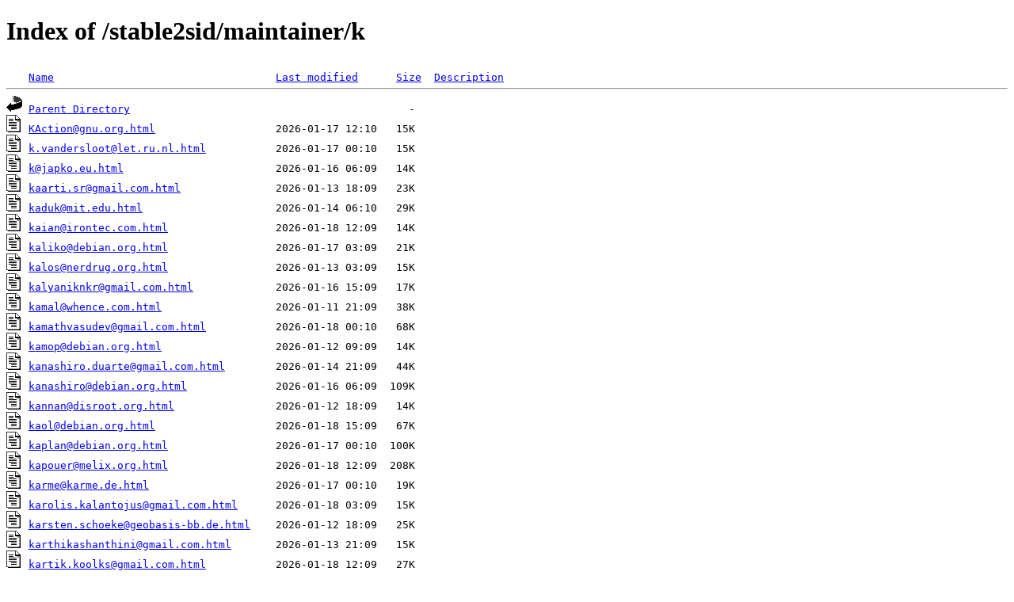

--- FILE ---
content_type: text/html;charset=UTF-8
request_url: https://piuparts.debian.org/stable2sid/maintainer/k/
body_size: 2437
content:
<!DOCTYPE HTML PUBLIC "-//W3C//DTD HTML 4.01//EN" "http://www.w3.org/TR/html4/strict.dtd">
<html>
 <head>
  <title>Index of /stable2sid/maintainer/k</title>
 </head>
 <body>
<h1>Index of /stable2sid/maintainer/k</h1>
<pre><img src="/icons/blank.gif" alt="Icon "> <a href="?C=N;O=D">Name</a>                                   <a href="?C=M;O=A">Last modified</a>      <a href="?C=S;O=A">Size</a>  <a href="?C=D;O=A">Description</a><hr><img src="/icons/back.gif" alt="[PARENTDIR]"> <a href="/stable2sid/maintainer/">Parent Directory</a>                                            -   
<img src="/icons/text.gif" alt="[TXT]"> <a href="KAction@gnu.org.html">KAction@gnu.org.html</a>                   2026-01-17 12:10   15K  
<img src="/icons/text.gif" alt="[TXT]"> <a href="k.vandersloot@let.ru.nl.html">k.vandersloot@let.ru.nl.html</a>           2026-01-17 00:10   15K  
<img src="/icons/text.gif" alt="[TXT]"> <a href="k@japko.eu.html">k@japko.eu.html</a>                        2026-01-16 06:09   14K  
<img src="/icons/text.gif" alt="[TXT]"> <a href="kaarti.sr@gmail.com.html">kaarti.sr@gmail.com.html</a>               2026-01-13 18:09   23K  
<img src="/icons/text.gif" alt="[TXT]"> <a href="kaduk@mit.edu.html">kaduk@mit.edu.html</a>                     2026-01-14 06:10   29K  
<img src="/icons/text.gif" alt="[TXT]"> <a href="kaian@irontec.com.html">kaian@irontec.com.html</a>                 2026-01-18 12:09   14K  
<img src="/icons/text.gif" alt="[TXT]"> <a href="kaliko@debian.org.html">kaliko@debian.org.html</a>                 2026-01-17 03:09   21K  
<img src="/icons/text.gif" alt="[TXT]"> <a href="kalos@nerdrug.org.html">kalos@nerdrug.org.html</a>                 2026-01-13 03:09   15K  
<img src="/icons/text.gif" alt="[TXT]"> <a href="kalyaniknkr@gmail.com.html">kalyaniknkr@gmail.com.html</a>             2026-01-16 15:09   17K  
<img src="/icons/text.gif" alt="[TXT]"> <a href="kamal@whence.com.html">kamal@whence.com.html</a>                  2026-01-11 21:09   38K  
<img src="/icons/text.gif" alt="[TXT]"> <a href="kamathvasudev@gmail.com.html">kamathvasudev@gmail.com.html</a>           2026-01-18 00:10   68K  
<img src="/icons/text.gif" alt="[TXT]"> <a href="kamop@debian.org.html">kamop@debian.org.html</a>                  2026-01-12 09:09   14K  
<img src="/icons/text.gif" alt="[TXT]"> <a href="kanashiro.duarte@gmail.com.html">kanashiro.duarte@gmail.com.html</a>        2026-01-14 21:09   44K  
<img src="/icons/text.gif" alt="[TXT]"> <a href="kanashiro@debian.org.html">kanashiro@debian.org.html</a>              2026-01-16 06:09  109K  
<img src="/icons/text.gif" alt="[TXT]"> <a href="kannan@disroot.org.html">kannan@disroot.org.html</a>                2026-01-12 18:09   14K  
<img src="/icons/text.gif" alt="[TXT]"> <a href="kaol@debian.org.html">kaol@debian.org.html</a>                   2026-01-18 15:09   67K  
<img src="/icons/text.gif" alt="[TXT]"> <a href="kaplan@debian.org.html">kaplan@debian.org.html</a>                 2026-01-17 00:10  100K  
<img src="/icons/text.gif" alt="[TXT]"> <a href="kapouer@melix.org.html">kapouer@melix.org.html</a>                 2026-01-18 12:09  208K  
<img src="/icons/text.gif" alt="[TXT]"> <a href="karme@karme.de.html">karme@karme.de.html</a>                    2026-01-17 00:10   19K  
<img src="/icons/text.gif" alt="[TXT]"> <a href="karolis.kalantojus@gmail.com.html">karolis.kalantojus@gmail.com.html</a>      2026-01-18 03:09   15K  
<img src="/icons/text.gif" alt="[TXT]"> <a href="karsten.schoeke@geobasis-bb.de.html">karsten.schoeke@geobasis-bb.de.html</a>    2026-01-12 18:09   25K  
<img src="/icons/text.gif" alt="[TXT]"> <a href="karthikashanthini@gmail.com.html">karthikashanthini@gmail.com.html</a>       2026-01-13 21:09   15K  
<img src="/icons/text.gif" alt="[TXT]"> <a href="kartik.koolks@gmail.com.html">kartik.koolks@gmail.com.html</a>           2026-01-18 12:09   27K  
<img src="/icons/text.gif" alt="[TXT]"> <a href="kartik@debian.org.html">kartik@debian.org.html</a>                 2026-01-18 00:10  167K  
<img src="/icons/text.gif" alt="[TXT]"> <a href="kasper.peeters@aei.mpg.de.html">kasper.peeters@aei.mpg.de.html</a>         2026-01-12 18:09   14K  
<img src="/icons/text.gif" alt="[TXT]"> <a href="katharasasikumar007@gmail.com.html">katharasasikumar007@gmail.com.html</a>     2026-01-18 18:09   61K  
<img src="/icons/text.gif" alt="[TXT]"> <a href="katharina.drexel@bfh.ch.html">katharina.drexel@bfh.ch.html</a>           2026-01-11 09:15   15K  
<img src="/icons/text.gif" alt="[TXT]"> <a href="katolaz@freaknet.org.html">katolaz@freaknet.org.html</a>              2026-01-16 15:09   16K  
<img src="/icons/text.gif" alt="[TXT]"> <a href="kay.thriemer@gmx.de.html">kay.thriemer@gmx.de.html</a>               2026-01-13 09:08   14K  
<img src="/icons/text.gif" alt="[TXT]"> <a href="kcr@debian.org.html">kcr@debian.org.html</a>                    2026-01-14 18:09   16K  
<img src="/icons/text.gif" alt="[TXT]"> <a href="kd8mbd@gmail.com.html">kd8mbd@gmail.com.html</a>                  2026-01-15 15:09   28K  
<img src="/icons/text.gif" alt="[TXT]"> <a href="kdmfoss@gmail.com.html">kdmfoss@gmail.com.html</a>                 2026-01-17 00:10   27K  
<img src="/icons/text.gif" alt="[TXT]"> <a href="kees@debian.org.html">kees@debian.org.html</a>                   2026-01-17 09:09   22K  
<img src="/icons/text.gif" alt="[TXT]"> <a href="kees@leune.org.html">kees@leune.org.html</a>                    2026-01-14 06:10   14K  
<img src="/icons/text.gif" alt="[TXT]"> <a href="kees@ubuntu.com.html">kees@ubuntu.com.html</a>                   2026-01-14 18:09   14K  
<img src="/icons/text.gif" alt="[TXT]"> <a href="kei.okada@gmail.com.html">kei.okada@gmail.com.html</a>               2026-01-18 09:10   17K  
<img src="/icons/text.gif" alt="[TXT]"> <a href="keithp@debian.org.html">keithp@debian.org.html</a>                 2026-01-13 06:09   17K  
<img src="/icons/text.gif" alt="[TXT]"> <a href="keithp@keithp.com.html">keithp@keithp.com.html</a>                 2026-01-16 12:09   48K  
<img src="/icons/text.gif" alt="[TXT]"> <a href="keithw@mit.edu.html">keithw@mit.edu.html</a>                    2026-01-14 00:09   14K  
<img src="/icons/text.gif" alt="[TXT]"> <a href="kelbert@debian.org.html">kelbert@debian.org.html</a>                2026-01-16 09:09   14K  
<img src="/icons/text.gif" alt="[TXT]"> <a href="ken@codelabs.ch.html">ken@codelabs.ch.html</a>                   2026-01-17 09:09   19K  
<img src="/icons/text.gif" alt="[TXT]"> <a href="kengyu@debian.org.html">kengyu@debian.org.html</a>                 2026-01-18 09:10   15K  
<img src="/icons/text.gif" alt="[TXT]"> <a href="kengyu@lexical.tw.html">kengyu@lexical.tw.html</a>                 2026-01-18 09:10   19K  
<img src="/icons/text.gif" alt="[TXT]"> <a href="kenhys@xdump.org.html">kenhys@xdump.org.html</a>                  2026-01-19 00:14   53K  
<img src="/icons/text.gif" alt="[TXT]"> <a href="keni@computer.org.html">keni@computer.org.html</a>                 2026-01-16 15:09   19K  
<img src="/icons/text.gif" alt="[TXT]"> <a href="kenj@kenj.id.au.html">kenj@kenj.id.au.html</a>                   2026-01-15 12:09   32K  
<img src="/icons/text.gif" alt="[TXT]"> <a href="kernel-team@lists.ubuntu.com.html">kernel-team@lists.ubuntu.com.html</a>      2026-01-18 09:10   15K  
<img src="/icons/text.gif" alt="[TXT]"> <a href="kevin.albertson@mongodb.com.html">kevin.albertson@mongodb.com.html</a>       2026-01-18 12:09   19K  
<img src="/icons/text.gif" alt="[TXT]"> <a href="kevin@kevinniuwu.com.html">kevin@kevinniuwu.com.html</a>              2026-01-12 12:09   14K  
<img src="/icons/text.gif" alt="[TXT]"> <a href="kevin@linit.io.html">kevin@linit.io.html</a>                    2026-01-17 09:09   17K  
<img src="/icons/text.gif" alt="[TXT]"> <a href="kevinjzc@gmail.com.html">kevinjzc@gmail.com.html</a>                2026-01-11 06:10   14K  
<img src="/icons/text.gif" alt="[TXT]"> <a href="keyring-maint@debian.org.html">keyring-maint@debian.org.html</a>          2026-01-11 09:15   15K  
<img src="/icons/text.gif" alt="[TXT]"> <a href="kfjahnke@gmail.com.html">kfjahnke@gmail.com.html</a>                2026-01-17 03:09   14K  
<img src="/icons/text.gif" alt="[TXT]"> <a href="kgb-bot@packages.debian.org.html">kgb-bot@packages.debian.org.html</a>       2026-01-18 09:10   15K  
<img src="/icons/text.gif" alt="[TXT]"> <a href="khalid@debian.org.html">khalid@debian.org.html</a>                 2026-01-17 06:10   23K  
<img src="/icons/text.gif" alt="[TXT]"> <a href="khalid@elfathi.fr.html">khalid@elfathi.fr.html</a>                 2026-01-13 12:09   14K  
<img src="/icons/text.gif" alt="[TXT]"> <a href="kibi@debian.org.html">kibi@debian.org.html</a>                   2026-01-17 21:10   41K  
<img src="/icons/text.gif" alt="[TXT]"> <a href="kienan.stewart@burntworld.ca.html">kienan.stewart@burntworld.ca.html</a>      2026-01-12 00:09   21K  
<img src="/icons/text.gif" alt="[TXT]"> <a href="kilian@debian.org.html">kilian@debian.org.html</a>                 2026-01-17 15:09   43K  
<img src="/icons/text.gif" alt="[TXT]"> <a href="kilobyte@angband.pl.html">kilobyte@angband.pl.html</a>               2026-01-15 09:09   78K  
<img src="/icons/text.gif" alt="[TXT]"> <a href="kingsid911@gmail.com.html">kingsid911@gmail.com.html</a>              2026-01-15 18:09   19K  
<img src="/icons/text.gif" alt="[TXT]"> <a href="kiran@disroot.org.html">kiran@disroot.org.html</a>                 2026-01-17 12:10   20K  
<img src="/icons/text.gif" alt="[TXT]"> <a href="kirkland@ubuntu.com.html">kirkland@ubuntu.com.html</a>               2026-01-13 21:09   17K  
<img src="/icons/text.gif" alt="[TXT]"> <a href="kitame@debian.org.html">kitame@debian.org.html</a>                 2026-01-13 06:09   15K  
<img src="/icons/text.gif" alt="[TXT]"> <a href="kiwamu@debian.or.jp.html">kiwamu@debian.or.jp.html</a>               2026-01-16 00:10   45K  
<img src="/icons/text.gif" alt="[TXT]"> <a href="kkamagui@gmail.com.html">kkamagui@gmail.com.html</a>                2026-01-18 21:09   22K  
<img src="/icons/text.gif" alt="[TXT]"> <a href="kklimonda@syntaxhighlighted.com.html">kklimonda@syntaxhighlighted.com.html</a>   2026-01-13 06:09   16K  
<img src="/icons/text.gif" alt="[TXT]"> <a href="kkremitzki@debian.org.html">kkremitzki@debian.org.html</a>             2026-01-14 12:10   88K  
<img src="/icons/text.gif" alt="[TXT]"> <a href="kkremitzki@gmail.com.html">kkremitzki@gmail.com.html</a>              2026-01-08 12:09   14K  
<img src="/icons/text.gif" alt="[TXT]"> <a href="klas@yubico.com.html">klas@yubico.com.html</a>                   2026-01-17 18:10   16K  
<img src="/icons/text.gif" alt="[TXT]"> <a href="klaumikli@gmx.de.html">klaumikli@gmx.de.html</a>                  2026-01-17 03:09   14K  
<img src="/icons/text.gif" alt="[TXT]"> <a href="klee@debian.org.html">klee@debian.org.html</a>                   2026-01-13 00:09   15K  
<img src="/icons/text.gif" alt="[TXT]"> <a href="kloetzl@evolbio.mpg.de.html">kloetzl@evolbio.mpg.de.html</a>            2026-01-17 15:09   24K  
<img src="/icons/text.gif" alt="[TXT]"> <a href="kmatsui@t3.rim.or.jp.html">kmatsui@t3.rim.or.jp.html</a>              2026-01-11 00:10   15K  
<img src="/icons/text.gif" alt="[TXT]"> <a href="kmr@debian.org.html">kmr@debian.org.html</a>                    2026-01-13 03:09   36K  
<img src="/icons/text.gif" alt="[TXT]"> <a href="knielsen@knielsen-hq.org.html">knielsen@knielsen-hq.org.html</a>          2026-01-17 18:10   21K  
<img src="/icons/text.gif" alt="[TXT]"> <a href="knok@daionet.gr.jp.html">knok@daionet.gr.jp.html</a>                2026-01-17 15:09   53K  
<img src="/icons/text.gif" alt="[TXT]"> <a href="knot-resolver@packages.debian.org.html">knot-resolver@packages.debian.org.html</a> 2026-01-16 18:09   16K  
<img src="/icons/text.gif" alt="[TXT]"> <a href="knot@packages.debian.org.html">knot@packages.debian.org.html</a>          2026-01-17 09:09   20K  
<img src="/icons/text.gif" alt="[TXT]"> <a href="knowledgejunkie@gmail.com.html">knowledgejunkie@gmail.com.html</a>         2026-01-10 21:09  129K  
<img src="/icons/text.gif" alt="[TXT]"> <a href="ko.vandersloot@uvt.nl.html">ko.vandersloot@uvt.nl.html</a>             2026-01-18 09:10   34K  
<img src="/icons/text.gif" alt="[TXT]"> <a href="kobla@debian.org.html">kobla@debian.org.html</a>                  2026-01-17 21:10   24K  
<img src="/icons/text.gif" alt="[TXT]"> <a href="koblizeko@gmail.com.html">koblizeko@gmail.com.html</a>               2026-01-14 06:10   20K  
<img src="/icons/text.gif" alt="[TXT]"> <a href="kobold@debian.org.html">kobold@debian.org.html</a>                 2026-01-16 12:09   17K  
<img src="/icons/text.gif" alt="[TXT]"> <a href="kokoye2007@gmail.com.html">kokoye2007@gmail.com.html</a>              2026-01-18 06:10   18K  
<img src="/icons/text.gif" alt="[TXT]"> <a href="kolab@klos2day.nl.html">kolab@klos2day.nl.html</a>                 2026-01-16 00:10   15K  
<img src="/icons/text.gif" alt="[TXT]"> <a href="kolter@debian.org.html">kolter@debian.org.html</a>                 2026-01-17 18:10   39K  
<img src="/icons/text.gif" alt="[TXT]"> <a href="komaldsukhani@gmail.com.html">komaldsukhani@gmail.com.html</a>           2026-01-16 03:09   20K  
<img src="/icons/text.gif" alt="[TXT]"> <a href="kondor.dani@gmail.com.html">kondor.dani@gmail.com.html</a>             2026-01-15 00:09   14K  
<img src="/icons/text.gif" alt="[TXT]"> <a href="kontakt@hanno.de.html">kontakt@hanno.de.html</a>                  2026-01-17 06:10   22K  
<img src="/icons/text.gif" alt="[TXT]"> <a href="koster@debian.org.html">koster@debian.org.html</a>                 2026-01-19 00:14   30K  
<img src="/icons/text.gif" alt="[TXT]"> <a href="kov@debian.org.html">kov@debian.org.html</a>                    2026-01-14 12:10   19K  
<img src="/icons/text.gif" alt="[TXT]"> <a href="kraai@debian.org.html">kraai@debian.org.html</a>                  2026-01-17 09:09   18K  
<img src="/icons/text.gif" alt="[TXT]"> <a href="kravec.miroslav@gmail.com.html">kravec.miroslav@gmail.com.html</a>         2026-01-12 03:09   19K  
<img src="/icons/text.gif" alt="[TXT]"> <a href="kreckel@ginac.de.html">kreckel@ginac.de.html</a>                  2026-01-17 03:09   17K  
<img src="/icons/text.gif" alt="[TXT]"> <a href="krekhov.dev@gmail.com.html">krekhov.dev@gmail.com.html</a>             2026-01-16 12:09   21K  
<img src="/icons/text.gif" alt="[TXT]"> <a href="kretcheu@gmail.com.html">kretcheu@gmail.com.html</a>                2026-01-06 12:10   31K  
<img src="/icons/text.gif" alt="[TXT]"> <a href="krishnan.n@gai.co.in.html">krishnan.n@gai.co.in.html</a>              2026-01-11 09:15   16K  
<img src="/icons/text.gif" alt="[TXT]"> <a href="krobbertze@gmail.com.html">krobbertze@gmail.com.html</a>              2026-01-11 00:10   14K  
<img src="/icons/text.gif" alt="[TXT]"> <a href="kroq.gar78@gmail.com.html">kroq.gar78@gmail.com.html</a>              2026-01-10 18:09   14K  
<img src="/icons/text.gif" alt="[TXT]"> <a href="krzpyrkosz@gmail.com.html">krzpyrkosz@gmail.com.html</a>              2026-01-15 06:09   14K  
<img src="/icons/text.gif" alt="[TXT]"> <a href="krzysztof@burghardt.pl.html">krzysztof@burghardt.pl.html</a>            2026-01-18 09:10   14K  
<img src="/icons/text.gif" alt="[TXT]"> <a href="kskarthik@disroot.org.html">kskarthik@disroot.org.html</a>             2026-01-13 15:09   20K  
<img src="/icons/text.gif" alt="[TXT]"> <a href="kumar@onenetbeyond.org.html">kumar@onenetbeyond.org.html</a>            2026-01-14 12:10   15K  
<img src="/icons/text.gif" alt="[TXT]"> <a href="kurem@debian.cz.html">kurem@debian.cz.html</a>                   2026-01-11 12:10   15K  
<img src="/icons/text.gif" alt="[TXT]"> <a href="kurt@kwk.systems.html">kurt@kwk.systems.html</a>                  2026-01-17 21:10   21K  
<img src="/icons/text.gif" alt="[TXT]"> <a href="kurt@roeckx.be.html">kurt@roeckx.be.html</a>                    2026-01-16 18:09   34K  
<img src="/icons/text.gif" alt="[TXT]"> <a href="kvedulv@kvedulv.de.html">kvedulv@kvedulv.de.html</a>                2026-01-13 21:09   24K  
<img src="/icons/text.gif" alt="[TXT]"> <a href="kwestover.kw@gmail.com.html">kwestover.kw@gmail.com.html</a>            2026-01-14 18:09   19K  
<img src="/icons/text.gif" alt="[TXT]"> <a href="kwrobot@kitware.com.html">kwrobot@kitware.com.html</a>               2026-01-17 06:10   14K  
<img src="/icons/text.gif" alt="[TXT]"> <a href="kwy@redpill-linpro.com.html">kwy@redpill-linpro.com.html</a>            2026-01-18 15:09   14K  
<img src="/icons/text.gif" alt="[TXT]"> <a href="kyle.edwards@kitware.com.html">kyle.edwards@kitware.com.html</a>          2026-01-17 12:10   15K  
<img src="/icons/text.gif" alt="[TXT]"> <a href="kyo.lee@eucalyptus.com.html">kyo.lee@eucalyptus.com.html</a>            2026-01-16 03:09   21K  
<hr></pre>
<address>Apache Server at piuparts.debian.org Port 443</address>
</body></html>
